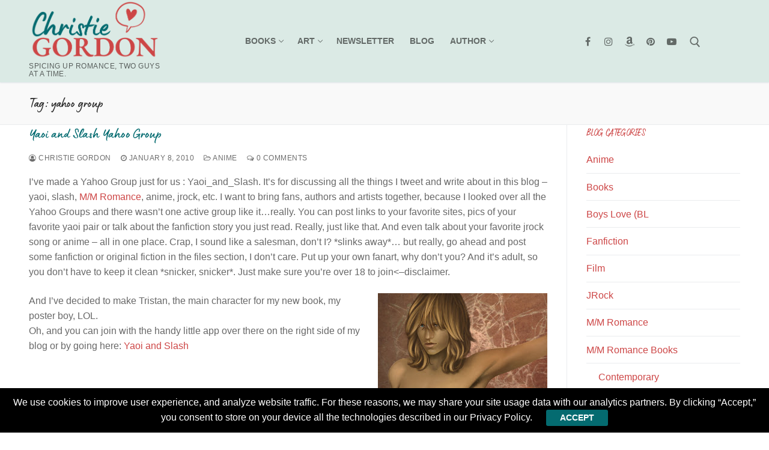

--- FILE ---
content_type: text/html; charset=UTF-8
request_url: https://christiegordon.com/yahoo-group/
body_size: 13737
content:
<!doctype html>
<html lang="en" prefix="og: http://ogp.me/ns# fb: http://ogp.me/ns/fb# article: http://ogp.me/ns/article#">
<head>
	<meta charset="UTF-8">
	<meta name="viewport" content="width=device-width, initial-scale=1, maximum-scale=10.0, user-scalable=yes">
	<link rel="profile" href="https://gmpg.org/xfn/11">
	<title>Yahoo Group | MM and Gay Romantic Fiction | Christie Gordon</title>
<meta name='robots' content='max-image-preview:large' />

<!-- SEO Ultimate (http://www.seodesignsolutions.com/wordpress-seo/) -->
	<link rel="canonical" href="https://christiegordon.com/yahoo-group/" />
	<meta name="keywords" content="slash fiction,fiction slash,gay art,gay artwork,gay romance books,gay romance novels,gay male art,gay art work,original slash fiction,gay slash fiction,vampire slash fiction,gay romance novels online,gay art prints,slash fiction stories,gay fine art,online gay romance novels,adult slash fiction,best slash fiction,werewolf slash fiction,gay graphic art,m m artwork,m m romance novels,yaoi books,yaoi ebooks,yaoi novels,m m authors,yaoi authors,m m artists,yaoi artists" />
	<meta name="robots" content="noindex,nofollow,noodp,noydir,noarchive" />
<!-- /SEO Ultimate -->

<link rel='dns-prefetch' href='//fonts.googleapis.com' />
<link rel="alternate" type="application/rss+xml" title="MM and Gay Romantic Fiction | Christie Gordon &raquo; Feed" href="https://christiegordon.com/feed/" />
<link rel="alternate" type="application/rss+xml" title="MM and Gay Romantic Fiction | Christie Gordon &raquo; Comments Feed" href="https://christiegordon.com/comments/feed/" />
<link rel="alternate" type="application/rss+xml" title="MM and Gay Romantic Fiction | Christie Gordon &raquo; yahoo group Tag Feed" href="https://christiegordon.com/yahoo-group/feed/" />
<script type="text/javascript">
window._wpemojiSettings = {"baseUrl":"https:\/\/s.w.org\/images\/core\/emoji\/14.0.0\/72x72\/","ext":".png","svgUrl":"https:\/\/s.w.org\/images\/core\/emoji\/14.0.0\/svg\/","svgExt":".svg","source":{"concatemoji":"https:\/\/christiegordon.com\/wp-includes\/js\/wp-emoji-release.min.js?ver=6.1.9"}};
/*! This file is auto-generated */
!function(e,a,t){var n,r,o,i=a.createElement("canvas"),p=i.getContext&&i.getContext("2d");function s(e,t){var a=String.fromCharCode,e=(p.clearRect(0,0,i.width,i.height),p.fillText(a.apply(this,e),0,0),i.toDataURL());return p.clearRect(0,0,i.width,i.height),p.fillText(a.apply(this,t),0,0),e===i.toDataURL()}function c(e){var t=a.createElement("script");t.src=e,t.defer=t.type="text/javascript",a.getElementsByTagName("head")[0].appendChild(t)}for(o=Array("flag","emoji"),t.supports={everything:!0,everythingExceptFlag:!0},r=0;r<o.length;r++)t.supports[o[r]]=function(e){if(p&&p.fillText)switch(p.textBaseline="top",p.font="600 32px Arial",e){case"flag":return s([127987,65039,8205,9895,65039],[127987,65039,8203,9895,65039])?!1:!s([55356,56826,55356,56819],[55356,56826,8203,55356,56819])&&!s([55356,57332,56128,56423,56128,56418,56128,56421,56128,56430,56128,56423,56128,56447],[55356,57332,8203,56128,56423,8203,56128,56418,8203,56128,56421,8203,56128,56430,8203,56128,56423,8203,56128,56447]);case"emoji":return!s([129777,127995,8205,129778,127999],[129777,127995,8203,129778,127999])}return!1}(o[r]),t.supports.everything=t.supports.everything&&t.supports[o[r]],"flag"!==o[r]&&(t.supports.everythingExceptFlag=t.supports.everythingExceptFlag&&t.supports[o[r]]);t.supports.everythingExceptFlag=t.supports.everythingExceptFlag&&!t.supports.flag,t.DOMReady=!1,t.readyCallback=function(){t.DOMReady=!0},t.supports.everything||(n=function(){t.readyCallback()},a.addEventListener?(a.addEventListener("DOMContentLoaded",n,!1),e.addEventListener("load",n,!1)):(e.attachEvent("onload",n),a.attachEvent("onreadystatechange",function(){"complete"===a.readyState&&t.readyCallback()})),(e=t.source||{}).concatemoji?c(e.concatemoji):e.wpemoji&&e.twemoji&&(c(e.twemoji),c(e.wpemoji)))}(window,document,window._wpemojiSettings);
</script>
<style type="text/css">
img.wp-smiley,
img.emoji {
	display: inline !important;
	border: none !important;
	box-shadow: none !important;
	height: 1em !important;
	width: 1em !important;
	margin: 0 0.07em !important;
	vertical-align: -0.1em !important;
	background: none !important;
	padding: 0 !important;
}
</style>
	<link rel='stylesheet' id='wp-block-library-css' href='https://christiegordon.com/wp-includes/css/dist/block-library/style.min.css?ver=6.1.9' type='text/css' media='all' />
<link rel='stylesheet' id='classic-theme-styles-css' href='https://christiegordon.com/wp-includes/css/classic-themes.min.css?ver=1' type='text/css' media='all' />
<style id='global-styles-inline-css' type='text/css'>
body{--wp--preset--color--black: #000000;--wp--preset--color--cyan-bluish-gray: #abb8c3;--wp--preset--color--white: #ffffff;--wp--preset--color--pale-pink: #f78da7;--wp--preset--color--vivid-red: #cf2e2e;--wp--preset--color--luminous-vivid-orange: #ff6900;--wp--preset--color--luminous-vivid-amber: #fcb900;--wp--preset--color--light-green-cyan: #7bdcb5;--wp--preset--color--vivid-green-cyan: #00d084;--wp--preset--color--pale-cyan-blue: #8ed1fc;--wp--preset--color--vivid-cyan-blue: #0693e3;--wp--preset--color--vivid-purple: #9b51e0;--wp--preset--gradient--vivid-cyan-blue-to-vivid-purple: linear-gradient(135deg,rgba(6,147,227,1) 0%,rgb(155,81,224) 100%);--wp--preset--gradient--light-green-cyan-to-vivid-green-cyan: linear-gradient(135deg,rgb(122,220,180) 0%,rgb(0,208,130) 100%);--wp--preset--gradient--luminous-vivid-amber-to-luminous-vivid-orange: linear-gradient(135deg,rgba(252,185,0,1) 0%,rgba(255,105,0,1) 100%);--wp--preset--gradient--luminous-vivid-orange-to-vivid-red: linear-gradient(135deg,rgba(255,105,0,1) 0%,rgb(207,46,46) 100%);--wp--preset--gradient--very-light-gray-to-cyan-bluish-gray: linear-gradient(135deg,rgb(238,238,238) 0%,rgb(169,184,195) 100%);--wp--preset--gradient--cool-to-warm-spectrum: linear-gradient(135deg,rgb(74,234,220) 0%,rgb(151,120,209) 20%,rgb(207,42,186) 40%,rgb(238,44,130) 60%,rgb(251,105,98) 80%,rgb(254,248,76) 100%);--wp--preset--gradient--blush-light-purple: linear-gradient(135deg,rgb(255,206,236) 0%,rgb(152,150,240) 100%);--wp--preset--gradient--blush-bordeaux: linear-gradient(135deg,rgb(254,205,165) 0%,rgb(254,45,45) 50%,rgb(107,0,62) 100%);--wp--preset--gradient--luminous-dusk: linear-gradient(135deg,rgb(255,203,112) 0%,rgb(199,81,192) 50%,rgb(65,88,208) 100%);--wp--preset--gradient--pale-ocean: linear-gradient(135deg,rgb(255,245,203) 0%,rgb(182,227,212) 50%,rgb(51,167,181) 100%);--wp--preset--gradient--electric-grass: linear-gradient(135deg,rgb(202,248,128) 0%,rgb(113,206,126) 100%);--wp--preset--gradient--midnight: linear-gradient(135deg,rgb(2,3,129) 0%,rgb(40,116,252) 100%);--wp--preset--duotone--dark-grayscale: url('#wp-duotone-dark-grayscale');--wp--preset--duotone--grayscale: url('#wp-duotone-grayscale');--wp--preset--duotone--purple-yellow: url('#wp-duotone-purple-yellow');--wp--preset--duotone--blue-red: url('#wp-duotone-blue-red');--wp--preset--duotone--midnight: url('#wp-duotone-midnight');--wp--preset--duotone--magenta-yellow: url('#wp-duotone-magenta-yellow');--wp--preset--duotone--purple-green: url('#wp-duotone-purple-green');--wp--preset--duotone--blue-orange: url('#wp-duotone-blue-orange');--wp--preset--font-size--small: 13px;--wp--preset--font-size--medium: 20px;--wp--preset--font-size--large: 36px;--wp--preset--font-size--x-large: 42px;--wp--preset--spacing--20: 0.44rem;--wp--preset--spacing--30: 0.67rem;--wp--preset--spacing--40: 1rem;--wp--preset--spacing--50: 1.5rem;--wp--preset--spacing--60: 2.25rem;--wp--preset--spacing--70: 3.38rem;--wp--preset--spacing--80: 5.06rem;}:where(.is-layout-flex){gap: 0.5em;}body .is-layout-flow > .alignleft{float: left;margin-inline-start: 0;margin-inline-end: 2em;}body .is-layout-flow > .alignright{float: right;margin-inline-start: 2em;margin-inline-end: 0;}body .is-layout-flow > .aligncenter{margin-left: auto !important;margin-right: auto !important;}body .is-layout-constrained > .alignleft{float: left;margin-inline-start: 0;margin-inline-end: 2em;}body .is-layout-constrained > .alignright{float: right;margin-inline-start: 2em;margin-inline-end: 0;}body .is-layout-constrained > .aligncenter{margin-left: auto !important;margin-right: auto !important;}body .is-layout-constrained > :where(:not(.alignleft):not(.alignright):not(.alignfull)){max-width: var(--wp--style--global--content-size);margin-left: auto !important;margin-right: auto !important;}body .is-layout-constrained > .alignwide{max-width: var(--wp--style--global--wide-size);}body .is-layout-flex{display: flex;}body .is-layout-flex{flex-wrap: wrap;align-items: center;}body .is-layout-flex > *{margin: 0;}:where(.wp-block-columns.is-layout-flex){gap: 2em;}.has-black-color{color: var(--wp--preset--color--black) !important;}.has-cyan-bluish-gray-color{color: var(--wp--preset--color--cyan-bluish-gray) !important;}.has-white-color{color: var(--wp--preset--color--white) !important;}.has-pale-pink-color{color: var(--wp--preset--color--pale-pink) !important;}.has-vivid-red-color{color: var(--wp--preset--color--vivid-red) !important;}.has-luminous-vivid-orange-color{color: var(--wp--preset--color--luminous-vivid-orange) !important;}.has-luminous-vivid-amber-color{color: var(--wp--preset--color--luminous-vivid-amber) !important;}.has-light-green-cyan-color{color: var(--wp--preset--color--light-green-cyan) !important;}.has-vivid-green-cyan-color{color: var(--wp--preset--color--vivid-green-cyan) !important;}.has-pale-cyan-blue-color{color: var(--wp--preset--color--pale-cyan-blue) !important;}.has-vivid-cyan-blue-color{color: var(--wp--preset--color--vivid-cyan-blue) !important;}.has-vivid-purple-color{color: var(--wp--preset--color--vivid-purple) !important;}.has-black-background-color{background-color: var(--wp--preset--color--black) !important;}.has-cyan-bluish-gray-background-color{background-color: var(--wp--preset--color--cyan-bluish-gray) !important;}.has-white-background-color{background-color: var(--wp--preset--color--white) !important;}.has-pale-pink-background-color{background-color: var(--wp--preset--color--pale-pink) !important;}.has-vivid-red-background-color{background-color: var(--wp--preset--color--vivid-red) !important;}.has-luminous-vivid-orange-background-color{background-color: var(--wp--preset--color--luminous-vivid-orange) !important;}.has-luminous-vivid-amber-background-color{background-color: var(--wp--preset--color--luminous-vivid-amber) !important;}.has-light-green-cyan-background-color{background-color: var(--wp--preset--color--light-green-cyan) !important;}.has-vivid-green-cyan-background-color{background-color: var(--wp--preset--color--vivid-green-cyan) !important;}.has-pale-cyan-blue-background-color{background-color: var(--wp--preset--color--pale-cyan-blue) !important;}.has-vivid-cyan-blue-background-color{background-color: var(--wp--preset--color--vivid-cyan-blue) !important;}.has-vivid-purple-background-color{background-color: var(--wp--preset--color--vivid-purple) !important;}.has-black-border-color{border-color: var(--wp--preset--color--black) !important;}.has-cyan-bluish-gray-border-color{border-color: var(--wp--preset--color--cyan-bluish-gray) !important;}.has-white-border-color{border-color: var(--wp--preset--color--white) !important;}.has-pale-pink-border-color{border-color: var(--wp--preset--color--pale-pink) !important;}.has-vivid-red-border-color{border-color: var(--wp--preset--color--vivid-red) !important;}.has-luminous-vivid-orange-border-color{border-color: var(--wp--preset--color--luminous-vivid-orange) !important;}.has-luminous-vivid-amber-border-color{border-color: var(--wp--preset--color--luminous-vivid-amber) !important;}.has-light-green-cyan-border-color{border-color: var(--wp--preset--color--light-green-cyan) !important;}.has-vivid-green-cyan-border-color{border-color: var(--wp--preset--color--vivid-green-cyan) !important;}.has-pale-cyan-blue-border-color{border-color: var(--wp--preset--color--pale-cyan-blue) !important;}.has-vivid-cyan-blue-border-color{border-color: var(--wp--preset--color--vivid-cyan-blue) !important;}.has-vivid-purple-border-color{border-color: var(--wp--preset--color--vivid-purple) !important;}.has-vivid-cyan-blue-to-vivid-purple-gradient-background{background: var(--wp--preset--gradient--vivid-cyan-blue-to-vivid-purple) !important;}.has-light-green-cyan-to-vivid-green-cyan-gradient-background{background: var(--wp--preset--gradient--light-green-cyan-to-vivid-green-cyan) !important;}.has-luminous-vivid-amber-to-luminous-vivid-orange-gradient-background{background: var(--wp--preset--gradient--luminous-vivid-amber-to-luminous-vivid-orange) !important;}.has-luminous-vivid-orange-to-vivid-red-gradient-background{background: var(--wp--preset--gradient--luminous-vivid-orange-to-vivid-red) !important;}.has-very-light-gray-to-cyan-bluish-gray-gradient-background{background: var(--wp--preset--gradient--very-light-gray-to-cyan-bluish-gray) !important;}.has-cool-to-warm-spectrum-gradient-background{background: var(--wp--preset--gradient--cool-to-warm-spectrum) !important;}.has-blush-light-purple-gradient-background{background: var(--wp--preset--gradient--blush-light-purple) !important;}.has-blush-bordeaux-gradient-background{background: var(--wp--preset--gradient--blush-bordeaux) !important;}.has-luminous-dusk-gradient-background{background: var(--wp--preset--gradient--luminous-dusk) !important;}.has-pale-ocean-gradient-background{background: var(--wp--preset--gradient--pale-ocean) !important;}.has-electric-grass-gradient-background{background: var(--wp--preset--gradient--electric-grass) !important;}.has-midnight-gradient-background{background: var(--wp--preset--gradient--midnight) !important;}.has-small-font-size{font-size: var(--wp--preset--font-size--small) !important;}.has-medium-font-size{font-size: var(--wp--preset--font-size--medium) !important;}.has-large-font-size{font-size: var(--wp--preset--font-size--large) !important;}.has-x-large-font-size{font-size: var(--wp--preset--font-size--x-large) !important;}
.wp-block-navigation a:where(:not(.wp-element-button)){color: inherit;}
:where(.wp-block-columns.is-layout-flex){gap: 2em;}
.wp-block-pullquote{font-size: 1.5em;line-height: 1.6;}
</style>
<link rel='stylesheet' id='mailerlite_forms.css-css' href='https://christiegordon.com/wp-content/plugins/official-mailerlite-sign-up-forms/assets/css/mailerlite_forms.css?ver=1.7.10' type='text/css' media='all' />
<link rel='stylesheet' id='uaf_client_css-css' href='https://christiegordon.com/wp-content/uploads/useanyfont/uaf.css?ver=1717871704' type='text/css' media='all' />
<link rel='stylesheet' id='font-awesome-css' href='https://christiegordon.com/wp-content/plugins/elementor/assets/lib/font-awesome/css/font-awesome.min.css?ver=4.7.0' type='text/css' media='all' />
<link rel='stylesheet' id='customify-google-font-css' href='//fonts.googleapis.com/css?family=EB+Garamond%3A400%2C400i%2C500%2C500i%2C600%2C600i%2C700%2C700i%2C800%2C800i%7CHandlee%3A400&#038;display=swap&#038;ver=0.3.9' type='text/css' media='all' />
<link rel='stylesheet' id='customify-style-css' href='https://christiegordon.com/wp-content/themes/customify/style.min.css?ver=0.3.9' type='text/css' media='all' />
<style id='customify-style-inline-css' type='text/css'>
#masthead.sticky-active .site-header-inner {box-shadow: 0px 5px 10px 0px rgba(50,50,50,0.06) ;;}.customify_cookie_notice .customify-set-cookie.button, .customify_cookie_notice.customify-cn-box .customify-set-cookie.button  {background-color: #cd4646;} .customify_cookie_notice .customify-set-cookie.button:hover, .customify_cookie_notice.customify-cn-box .customify-set-cookie.button:hover  {background-color: #046b70;} .header--row.header-top.header--transparent .customify-container, .header--row.header-top.header--transparent.layout-full-contained, .header--row.header-top.header--transparent.layout-fullwidth  {background-color: rgba(215,232,227,0.65);} .header--row.header-main.header--transparent .customify-container, .header--row.header-main.header--transparent.layout-full-contained, .header--row.header-main.header--transparent.layout-fullwidth  {background-color: #d7e8e3;border-style: none;} #blog-posts .entry-readmore a {font-family: "EB Garamond";font-weight: 700;}#blog-posts .entry-readmore a  {color: #ffffff; text-decoration-color: #ffffff;background-color: #cd4646;border-style: none;} .header-top .header--row-inner,.button,button,button.button,input[type="button"],input[type="reset"],input[type="submit"],.button:not(.components-button):not(.customize-partial-edit-shortcut-button), input[type="button"]:not(.components-button):not(.customize-partial-edit-shortcut-button),input[type="reset"]:not(.components-button):not(.customize-partial-edit-shortcut-button), input[type="submit"]:not(.components-button):not(.customize-partial-edit-shortcut-button),.pagination .nav-links > *:hover,.pagination .nav-links span,.nav-menu-desktop.style-full-height .primary-menu-ul > li.current-menu-item > a, .nav-menu-desktop.style-full-height .primary-menu-ul > li.current-menu-ancestor > a,.nav-menu-desktop.style-full-height .primary-menu-ul > li > a:hover,.posts-layout .readmore-button:hover{    background-color: #046b70;}.posts-layout .readmore-button {color: #046b70;}.pagination .nav-links > *:hover,.pagination .nav-links span,.entry-single .tags-links a:hover, .entry-single .cat-links a:hover,.posts-layout .readmore-button,.posts-layout .readmore-button:hover{    border-color: #046b70;}.customify-builder-btn{    background-color: #cd4646;}body{    color: #686868;}abbr, acronym {    border-bottom-color: #686868;}a                   {                    color: #cd4646;}a:hover, a:focus,.link-meta:hover, .link-meta a:hover{    color: #046b70;}h2 + h3, .comments-area h2 + .comments-title, .h2 + h3, .comments-area .h2 + .comments-title, .page-breadcrumb {    border-top-color: #eaecee;}blockquote,.site-content .widget-area .menu li.current-menu-item > a:before{    border-left-color: #eaecee;}@media screen and (min-width: 64em) {    .comment-list .children li.comment {        border-left-color: #eaecee;    }    .comment-list .children li.comment:after {        background-color: #eaecee;    }}.page-titlebar, .page-breadcrumb,.posts-layout .entry-inner {    border-bottom-color: #eaecee;}.header-search-form .search-field,.entry-content .page-links a,.header-search-modal,.pagination .nav-links > *,.entry-footer .tags-links a, .entry-footer .cat-links a,.search .content-area article,.site-content .widget-area .menu li.current-menu-item > a,.posts-layout .entry-inner,.post-navigation .nav-links,article.comment .comment-meta,.widget-area .widget_pages li a, .widget-area .widget_categories li a, .widget-area .widget_archive li a, .widget-area .widget_meta li a, .widget-area .widget_nav_menu li a, .widget-area .widget_product_categories li a, .widget-area .widget_recent_entries li a, .widget-area .widget_rss li a,.widget-area .widget_recent_comments li{    border-color: #eaecee;}.header-search-modal::before {    border-top-color: #eaecee;    border-left-color: #eaecee;}@media screen and (min-width: 48em) {    .content-sidebar.sidebar_vertical_border .content-area {        border-right-color: #eaecee;    }    .sidebar-content.sidebar_vertical_border .content-area {        border-left-color: #eaecee;    }    .sidebar-sidebar-content.sidebar_vertical_border .sidebar-primary {        border-right-color: #eaecee;    }    .sidebar-sidebar-content.sidebar_vertical_border .sidebar-secondary {        border-right-color: #eaecee;    }    .content-sidebar-sidebar.sidebar_vertical_border .sidebar-primary {        border-left-color: #eaecee;    }    .content-sidebar-sidebar.sidebar_vertical_border .sidebar-secondary {        border-left-color: #eaecee;    }    .sidebar-content-sidebar.sidebar_vertical_border .content-area {        border-left-color: #eaecee;        border-right-color: #eaecee;    }    .sidebar-content-sidebar.sidebar_vertical_border .content-area {        border-left-color: #eaecee;        border-right-color: #eaecee;    }}article.comment .comment-post-author {background: #6d6d6d;}.pagination .nav-links > *,.link-meta, .link-meta a,.color-meta,.entry-single .tags-links:before, .entry-single .cats-links:before{    color: #6d6d6d;}h1, h2, h3, h4, h5, h6 { color: #046b70;}.site-content .widget-title { color: #cd4646;}h1, h2, h3, h4, h5, h6, .h1, .h2, .h3, .h4, .h5, .h6 {font-family: "EB Garamond";font-weight: normal;}.site-content .widget-title {font-family: "Handlee";font-weight: normal;}.entry-content h1, .wp-block h1, .entry-single .entry-title {font-family: "Handlee";font-weight: normal;}.entry-content h2, .wp-block h2 {font-family: "EB Garamond";font-weight: normal;}#page-cover {background-image: url("https://christiegordon.com/wp-content/themes/customify/assets/images/default-cover.jpg");}.header--row:not(.header--transparent).header-main .header--row-inner  {background-color: rgba(215,232,227,0.9);} .header--row:not(.header--transparent).header-bottom .header--row-inner  {background-color: #f9cfc5;} #header-menu-sidebar-bg:before  {background-color: #ffffff;} #header-menu-sidebar-bg .menu li a:hover, #header-menu-sidebar-bg .item--html a:hover, #header-menu-sidebar-bg .cart-item-link:hover, #header-menu-sidebar-bg li.open-sub .nav-toggle-icon  {color: #cd4646; text-decoration-color: #cd4646;} .sub-menu .li-duplicator {display:none !important;}.header--row:not(.header--transparent) .menu-mobile-toggle:hover {color: #cd4646;}.header-search_icon-item .search-icon:hover  {color: #cd4646; text-decoration-color: #cd4646;} .header-search_icon-item .header-search-modal  {border-style: solid;} .header-search_icon-item .search-field  {border-style: solid;} .dark-mode .header-search_box-item .search-form-fields, .header-search_box-item .search-form-fields  {border-style: solid;} .header--row:not(.header--transparent) .builder-item--primary-menu .nav-menu-desktop .primary-menu-ul > li > a:hover, .header--row:not(.header--transparent) .builder-item--primary-menu .nav-menu-desktop .primary-menu-ul > li.current-menu-item > a, .header--row:not(.header--transparent) .builder-item--primary-menu .nav-menu-desktop .primary-menu-ul > li.current-menu-ancestor > a, .header--row:not(.header--transparent) .builder-item--primary-menu .nav-menu-desktop .primary-menu-ul > li.current-menu-parent > a  {color: #cd4646; text-decoration-color: #cd4646;} a.item--button {font-style: normal;font-weight: bold;}a.item--button  {color: #cd4646; text-decoration-color: #cd4646;} a.item--button:hover  {color: #046b70; text-decoration-color: #046b70;} .header-social-icons.customify-builder-social-icons.color-custom li a:hover {color: #cd4646;}#cb-row--footer-main .footer--row-inner {background-color: #cd4646}#cb-row--footer-bottom .footer--row-inner {background-color: #046b70}#cb-row--footer-top .footer--row-inner {background-color: #d7e8e3}.footer-social-icons.customify-builder-social-icons.color-custom li a {color: #ffffff;}.footer-social-icons.customify-builder-social-icons.color-custom li a:hover {color: #cd4646;}.site-content .content-area  {background-color: #FFFFFF;} /* CSS for desktop */.site-header .site-branding img.site-img-logo-tran {max-width: 0px;}#sidebar-secondary, #sidebar-primary, #main {padding-top: 0px;padding-bottom: 0px;}#page-cover .page-cover-inner {min-height: 0px;}.header--row.header-top .customify-grid, .header--row.header-top .style-full-height .primary-menu-ul > li > a {min-height: 33px;}.header--row.header-main .customify-grid, .header--row.header-main .style-full-height .primary-menu-ul > li > a {min-height: 90px;}.header--row.header-bottom .customify-grid, .header--row.header-bottom .style-full-height .primary-menu-ul > li > a {min-height: 44px;}.site-header .site-branding img { max-width: 220px; } .site-header .cb-row--mobile .site-branding img { width: 220px; }.header--row .builder-first--nav-icon {text-align: right;}.header-search_icon-item .search-submit {margin-left: -40px;}.header-search_box-item .search-form-fields {width: 0px;}.header-search_box-item .search-form-fields, .header-search_box-item .search-form-fields .search-field {height: 25px;}.header-search_box-item .search-submit svg,.header-search_box-item .header-search-form button.search-submit svg {height: 5px; width: 5px;}.header-search_box-item .search-submit{margin-left: -22px;} .header-search_box-item .woo_bootster_search .search-submit{margin-left: -22px;} .header-search_box-item .header-search-form button.search-submit{margin-left:-22px;}.header--row .builder-first--primary-menu {text-align: right;}.header--row .builder-first--button {text-align: left;}.header-social-icons.customify-builder-social-icons li a { font-size: 16px; }.header--row .builder-first--social-icons {text-align: right;}.footer--row .builder-first--footer-1 {text-align: left;}.footer--row .builder-first--footer-2 {text-align: left;}.footer--row .builder-first--footer-3 {text-align: right;}.footer--row .builder-first--footer_copyright {text-align: left;}.footer-social-icons.customify-builder-social-icons li a { font-size: 20px; }.footer--row .builder-first--footer-social-icons {text-align: center;}.site-footer .builder-first--html {text-align: center;}/* CSS for tablet */@media screen and (max-width: 1024px) { #page-cover .page-cover-inner {min-height: 250px;}.header--row .builder-first--nav-icon {text-align: right;}.header-search_icon-item .search-submit {margin-left: -40px;}.header-search_box-item .search-submit{margin-left: -40px;} .header-search_box-item .woo_bootster_search .search-submit{margin-left: -40px;} .header-search_box-item .header-search-form button.search-submit{margin-left:-40px;} }/* CSS for mobile */@media screen and (max-width: 568px) { #page-cover .page-cover-inner {min-height: 200px;}.header--row.header-top .customify-grid, .header--row.header-top .style-full-height .primary-menu-ul > li > a {min-height: 33px;}.header--row .builder-first--nav-icon {text-align: right;}.header-search_icon-item .search-submit {margin-left: -40px;}.header-search_box-item .search-submit{margin-left: -40px;} .header-search_box-item .woo_bootster_search .search-submit{margin-left: -40px;} .header-search_box-item .header-search-form button.search-submit{margin-left:-40px;} }
</style>
<link rel='stylesheet' id='customify-customify-pro-2826c463188b6bbc346c61b3cc6603b3-css' href='https://christiegordon.com/wp-content/uploads/customify-pro/customify-pro-2826c463188b6bbc346c61b3cc6603b3.css?ver=20260119040445' type='text/css' media='all' />
<script type='text/javascript' src='https://christiegordon.com/wp-includes/js/jquery/jquery.min.js?ver=3.6.1' id='jquery-core-js'></script>
<script type='text/javascript' src='https://christiegordon.com/wp-includes/js/jquery/jquery-migrate.min.js?ver=3.3.2' id='jquery-migrate-js'></script>
<link rel="https://api.w.org/" href="https://christiegordon.com/wp-json/" /><link rel="alternate" type="application/json" href="https://christiegordon.com/wp-json/wp/v2/tags/83" /><link rel="EditURI" type="application/rsd+xml" title="RSD" href="https://christiegordon.com/xmlrpc.php?rsd" />
<link rel="wlwmanifest" type="application/wlwmanifest+xml" href="https://christiegordon.com/wp-includes/wlwmanifest.xml" />
<meta name="generator" content="WordPress 6.1.9" />
<!-- HFCM by 99 Robots - Snippet # 1: Facebook Pixel -->
<!-- Facebook Pixel Code -->
<script>
!function(f,b,e,v,n,t,s)
{if(f.fbq)return;n=f.fbq=function(){n.callMethod?
n.callMethod.apply(n,arguments):n.queue.push(arguments)};
if(!f._fbq)f._fbq=n;n.push=n;n.loaded=!0;n.version='2.0';
n.queue=[];t=b.createElement(e);t.async=!0;
t.src=v;s=b.getElementsByTagName(e)[0];
s.parentNode.insertBefore(t,s)}(window, document,'script',
'https://connect.facebook.net/en_US/fbevents.js');
fbq('init', '510743507005987');
fbq('track', 'PageView');
</script>
<noscript><img height="1" width="1" style="display:none"
src="https://www.facebook.com/tr?id=510743507005987&ev=PageView&noscript=1"
/></noscript>
<!-- End Facebook Pixel Code -->
<!-- /end HFCM by 99 Robots -->
<!-- HFCM by 99 Robots - Snippet # 3: Mailchimp Pop Up -->
<script id="mcjs">!function(c,h,i,m,p){m=c.createElement(h),p=c.getElementsByTagName(h)[0],m.async=1,m.src=i,p.parentNode.insertBefore(m,p)}(document,"script","https://chimpstatic.com/mcjs-connected/js/users/56943a6a20fb9aa13fde77228/f2adf7cdd4b6858a410d4c93e.js");</script>
<!-- /end HFCM by 99 Robots -->
        <!-- MailerLite Universal -->
        <script>
            (function(w,d,e,u,f,l,n){w[f]=w[f]||function(){(w[f].q=w[f].q||[])
                .push(arguments);},l=d.createElement(e),l.async=1,l.src=u,
                n=d.getElementsByTagName(e)[0],n.parentNode.insertBefore(l,n);})
            (window,document,'script','https://assets.mailerlite.com/js/universal.js','ml');
            ml('account', '392678');
            ml('enablePopups', true);
        </script>
        <!-- End MailerLite Universal -->
        		<script>
			( function() {
				window.onpageshow = function( event ) {
					// Defined window.wpforms means that a form exists on a page.
					// If so and back/forward button has been clicked,
					// force reload a page to prevent the submit button state stuck.
					if ( typeof window.wpforms !== 'undefined' && event.persisted ) {
						window.location.reload();
					}
				};
			}() );
		</script>
		

<!-- CJT Global Block (4) - Twitter Tracking - START -->
<meta property="twitter:account_id" content="25708176" />
<!-- CJT Global Block (4) - Twitter Tracking - END -->

<link rel="icon" href="https://christiegordon.com/wp-content/uploads/2021/07/Logo-Init-150x150.png" sizes="32x32" />
<link rel="icon" href="https://christiegordon.com/wp-content/uploads/2021/07/Logo-Init-300x300.png" sizes="192x192" />
<link rel="apple-touch-icon" href="https://christiegordon.com/wp-content/uploads/2021/07/Logo-Init-300x300.png" />
<meta name="msapplication-TileImage" content="https://christiegordon.com/wp-content/uploads/2021/07/Logo-Init-300x300.png" />

  <script src="//geniuslinkcdn.com/snippet.min.js" defer></script>
  <script type="text/javascript">
    jQuery(document).ready(function( $ ) {
	  var ale_on_click_checkbox_is_checked="1";
	  if(typeof Georiot !== "undefined")
	  {
		if(ale_on_click_checkbox_is_checked) {
			Georiot.amazon.addOnClickRedirect(370468, true);
		}
		else {
			Georiot.amazon.convertToGeoRiotLinks(370468, true);
		};
	  };
    });
  </script>

<!-- Global site tag (gtag.js) - Google Analytics -->
<script async src="https://www.googletagmanager.com/gtag/js?id=UA-12198452-3"></script>
<script>
  window.dataLayer = window.dataLayer || [];
  function gtag(){dataLayer.push(arguments);}
  gtag('js', new Date());
ga(‘require','display features'); 
  gtag('config', 'UA-12198452-3');
</script>
<!-- Google Tag Manager -->
<script>(function(w,d,s,l,i){w[l]=w[l]||[];w[l].push({'gtm.start':
new Date().getTime(),event:'gtm.js'});var f=d.getElementsByTagName(s)[0],
j=d.createElement(s),dl=l!='dataLayer'?'&l='+l:'';j.async=true;j.src=
'https://www.googletagmanager.com/gtm.js?id='+i+dl;f.parentNode.insertBefore(j,f);
})(window,document,'script','dataLayer','GTM-TZM65FL');</script>
<!-- End Google Tag Manager -->
<meta name="p:domain_verify" content="5b8672d8d70702d489b0ad4f0d4728ac"/>
</head>

<body data-rsssl=1 class="archive tag tag-yahoo-group tag-83 wp-custom-logo hfeed content-sidebar main-layout-content-sidebar sidebar_vertical_border site-full-width menu_sidebar_slide_left no-cookie-bar elementor-default elementor-kit-3306"><!-- Google Tag Manager (noscript) -->
<noscript><iframe src="https://www.googletagmanager.com/ns.html?id=GTM-TZM65FL"
height="0" width="0" style="display:none;visibility:hidden"></iframe></noscript>
<!-- End Google Tag Manager (noscript) -->
<svg xmlns="http://www.w3.org/2000/svg" viewBox="0 0 0 0" width="0" height="0" focusable="false" role="none" style="visibility: hidden; position: absolute; left: -9999px; overflow: hidden;" ><defs><filter id="wp-duotone-dark-grayscale"><feColorMatrix color-interpolation-filters="sRGB" type="matrix" values=" .299 .587 .114 0 0 .299 .587 .114 0 0 .299 .587 .114 0 0 .299 .587 .114 0 0 " /><feComponentTransfer color-interpolation-filters="sRGB" ><feFuncR type="table" tableValues="0 0.49803921568627" /><feFuncG type="table" tableValues="0 0.49803921568627" /><feFuncB type="table" tableValues="0 0.49803921568627" /><feFuncA type="table" tableValues="1 1" /></feComponentTransfer><feComposite in2="SourceGraphic" operator="in" /></filter></defs></svg><svg xmlns="http://www.w3.org/2000/svg" viewBox="0 0 0 0" width="0" height="0" focusable="false" role="none" style="visibility: hidden; position: absolute; left: -9999px; overflow: hidden;" ><defs><filter id="wp-duotone-grayscale"><feColorMatrix color-interpolation-filters="sRGB" type="matrix" values=" .299 .587 .114 0 0 .299 .587 .114 0 0 .299 .587 .114 0 0 .299 .587 .114 0 0 " /><feComponentTransfer color-interpolation-filters="sRGB" ><feFuncR type="table" tableValues="0 1" /><feFuncG type="table" tableValues="0 1" /><feFuncB type="table" tableValues="0 1" /><feFuncA type="table" tableValues="1 1" /></feComponentTransfer><feComposite in2="SourceGraphic" operator="in" /></filter></defs></svg><svg xmlns="http://www.w3.org/2000/svg" viewBox="0 0 0 0" width="0" height="0" focusable="false" role="none" style="visibility: hidden; position: absolute; left: -9999px; overflow: hidden;" ><defs><filter id="wp-duotone-purple-yellow"><feColorMatrix color-interpolation-filters="sRGB" type="matrix" values=" .299 .587 .114 0 0 .299 .587 .114 0 0 .299 .587 .114 0 0 .299 .587 .114 0 0 " /><feComponentTransfer color-interpolation-filters="sRGB" ><feFuncR type="table" tableValues="0.54901960784314 0.98823529411765" /><feFuncG type="table" tableValues="0 1" /><feFuncB type="table" tableValues="0.71764705882353 0.25490196078431" /><feFuncA type="table" tableValues="1 1" /></feComponentTransfer><feComposite in2="SourceGraphic" operator="in" /></filter></defs></svg><svg xmlns="http://www.w3.org/2000/svg" viewBox="0 0 0 0" width="0" height="0" focusable="false" role="none" style="visibility: hidden; position: absolute; left: -9999px; overflow: hidden;" ><defs><filter id="wp-duotone-blue-red"><feColorMatrix color-interpolation-filters="sRGB" type="matrix" values=" .299 .587 .114 0 0 .299 .587 .114 0 0 .299 .587 .114 0 0 .299 .587 .114 0 0 " /><feComponentTransfer color-interpolation-filters="sRGB" ><feFuncR type="table" tableValues="0 1" /><feFuncG type="table" tableValues="0 0.27843137254902" /><feFuncB type="table" tableValues="0.5921568627451 0.27843137254902" /><feFuncA type="table" tableValues="1 1" /></feComponentTransfer><feComposite in2="SourceGraphic" operator="in" /></filter></defs></svg><svg xmlns="http://www.w3.org/2000/svg" viewBox="0 0 0 0" width="0" height="0" focusable="false" role="none" style="visibility: hidden; position: absolute; left: -9999px; overflow: hidden;" ><defs><filter id="wp-duotone-midnight"><feColorMatrix color-interpolation-filters="sRGB" type="matrix" values=" .299 .587 .114 0 0 .299 .587 .114 0 0 .299 .587 .114 0 0 .299 .587 .114 0 0 " /><feComponentTransfer color-interpolation-filters="sRGB" ><feFuncR type="table" tableValues="0 0" /><feFuncG type="table" tableValues="0 0.64705882352941" /><feFuncB type="table" tableValues="0 1" /><feFuncA type="table" tableValues="1 1" /></feComponentTransfer><feComposite in2="SourceGraphic" operator="in" /></filter></defs></svg><svg xmlns="http://www.w3.org/2000/svg" viewBox="0 0 0 0" width="0" height="0" focusable="false" role="none" style="visibility: hidden; position: absolute; left: -9999px; overflow: hidden;" ><defs><filter id="wp-duotone-magenta-yellow"><feColorMatrix color-interpolation-filters="sRGB" type="matrix" values=" .299 .587 .114 0 0 .299 .587 .114 0 0 .299 .587 .114 0 0 .299 .587 .114 0 0 " /><feComponentTransfer color-interpolation-filters="sRGB" ><feFuncR type="table" tableValues="0.78039215686275 1" /><feFuncG type="table" tableValues="0 0.94901960784314" /><feFuncB type="table" tableValues="0.35294117647059 0.47058823529412" /><feFuncA type="table" tableValues="1 1" /></feComponentTransfer><feComposite in2="SourceGraphic" operator="in" /></filter></defs></svg><svg xmlns="http://www.w3.org/2000/svg" viewBox="0 0 0 0" width="0" height="0" focusable="false" role="none" style="visibility: hidden; position: absolute; left: -9999px; overflow: hidden;" ><defs><filter id="wp-duotone-purple-green"><feColorMatrix color-interpolation-filters="sRGB" type="matrix" values=" .299 .587 .114 0 0 .299 .587 .114 0 0 .299 .587 .114 0 0 .299 .587 .114 0 0 " /><feComponentTransfer color-interpolation-filters="sRGB" ><feFuncR type="table" tableValues="0.65098039215686 0.40392156862745" /><feFuncG type="table" tableValues="0 1" /><feFuncB type="table" tableValues="0.44705882352941 0.4" /><feFuncA type="table" tableValues="1 1" /></feComponentTransfer><feComposite in2="SourceGraphic" operator="in" /></filter></defs></svg><svg xmlns="http://www.w3.org/2000/svg" viewBox="0 0 0 0" width="0" height="0" focusable="false" role="none" style="visibility: hidden; position: absolute; left: -9999px; overflow: hidden;" ><defs><filter id="wp-duotone-blue-orange"><feColorMatrix color-interpolation-filters="sRGB" type="matrix" values=" .299 .587 .114 0 0 .299 .587 .114 0 0 .299 .587 .114 0 0 .299 .587 .114 0 0 " /><feComponentTransfer color-interpolation-filters="sRGB" ><feFuncR type="table" tableValues="0.098039215686275 1" /><feFuncG type="table" tableValues="0 0.66274509803922" /><feFuncB type="table" tableValues="0.84705882352941 0.41960784313725" /><feFuncA type="table" tableValues="1 1" /></feComponentTransfer><feComposite in2="SourceGraphic" operator="in" /></filter></defs></svg><div id="page" class="site box-shadow">
	<a class="skip-link screen-reader-text" href="#site-content">Skip to content</a>
	<a class="close is-size-medium  close-panel close-sidebar-panel" href="#">
        <span class="hamburger hamburger--squeeze is-active">
            <span class="hamburger-box">
              <span class="hamburger-inner"><span class="screen-reader-text">Menu</span></span>
            </span>
        </span>
        <span class="screen-reader-text">Close</span>
        </a><header id="masthead" class="site-header header-v1"><div id="masthead-inner" class="site-header-inner">							<div  class="header-main header--row layout-full-contained header--sticky"  id="cb-row--header-main"  data-row-id="main"  data-show-on="desktop mobile">
								<div class="header--row-inner header-main-inner light-mode">
									<div class="customify-container">
										<div class="customify-grid cb-row--desktop hide-on-mobile hide-on-tablet customify-grid-middle"><div class="customify-col-2_md-2_sm-2 builder-item builder-first--logo" data-push-left=""><div class="item--inner builder-item--logo" data-section="title_tagline" data-item-id="logo" >		<div class="site-branding logo-top has-tran-logo no-sticky-logo">
						<a href="https://christiegordon.com/" class="logo-link" rel="home" itemprop="url">
				<img class="site-img-logo" src="https://christiegordon.com/wp-content/uploads/2021/07/cropped-Christie-Gordon-Trans-2.png" alt="MM and Gay Romantic Fiction | Christie Gordon">
							<img class="site-img-logo-tran" src="https://christiegordon.com/wp-content/uploads/2021/06/Christie-Gordon-Green-Small.png"
				 alt="">
						</a>
			<div class="site-name-desc">						<p class="site-description text-uppercase text-xsmall">Spicing up romance, two guys at a time.</p>
						</div>		</div><!-- .site-branding -->
		</div></div><div class="customify-col-6_md-6_sm-6 builder-item builder-first--primary-menu" data-push-left=""><div class="item--inner builder-item--primary-menu has_menu" data-section="header_menu_primary" data-item-id="primary-menu" ><nav  id="site-navigation-main-desktop" class="site-navigation primary-menu primary-menu-main nav-menu-desktop primary-menu-desktop style-plain"><ul id="menu-main" class="primary-menu-ul menu nav-menu"><li id="menu-item--main-desktop-3046" class="menu-item menu-item-type-post_type menu-item-object-page menu-item-has-children menu-item-3046"><a href="https://christiegordon.com/yaoi-mm-romance-books-novels/"><span class="link-before">Books<span class="nav-icon-angle">&nbsp;</span></span></a>
<ul class="sub-menu sub-lv-0">
	<li id="menu-item--main-desktop-6059" class="menu-item menu-item-type-post_type menu-item-object-page menu-item-6059"><a href="https://christiegordon.com/yaoi-mm-romance-books-novels/reading-order/"><span class="link-before">Reading Order</span></a></li>
	<li id="menu-item--main-desktop-4025" class="menu-item menu-item-type-post_type menu-item-object-page menu-item-4025"><a href="https://christiegordon.com/yaoi-mm-romance-books-novels/coming-soon/"><span class="link-before">Coming Soon</span></a></li>
	<li id="menu-item--main-desktop-3518" class="menu-item menu-item-type-custom menu-item-object-custom menu-item-has-children menu-item-3518"><a href="https://christiegordon.com/yaoi-mm-romance-books-novels#contemporary"><span class="link-before">Contemporary<span class="nav-icon-angle">&nbsp;</span></span></a>
	<ul class="sub-menu sub-lv-1">
		<li id="menu-item--main-desktop-4909" class="menu-item menu-item-type-post_type menu-item-object-page menu-item-4909"><a href="https://christiegordon.com/yaoi-mm-romance-books-novels/mesa-boys-series-new-adult-mm-romance/"><span class="link-before">Mesa Boys Series: New Adult MM Romance</span></a></li>
		<li id="menu-item--main-desktop-5320" class="menu-item menu-item-type-post_type menu-item-object-page menu-item-5320"><a href="https://christiegordon.com/yaoi-mm-romance-books-novels/rock-u-series-new-adult-college-rocker-mm-romance/"><span class="link-before">Rock U Series: New Adult/College Rocker MM Romance</span></a></li>
		<li id="menu-item--main-desktop-6666" class="menu-item menu-item-type-post_type menu-item-object-page menu-item-6666"><a href="https://christiegordon.com/yaoi-mm-romance-books-novels/the-swarm-duology-rockstar-mm-romance/"><span class="link-before">The Swarm Duology: Rockstar MM Romance</span></a></li>
		<li id="menu-item--main-desktop-6194" class="menu-item menu-item-type-post_type menu-item-object-page menu-item-6194"><a href="https://christiegordon.com/yaoi-mm-romance-books-novels/desert-ice-hockey-series/"><span class="link-before">Desert Ice Hockey Series: Hockey MM Romance</span></a></li>
		<li id="menu-item--main-desktop-6781" class="menu-item menu-item-type-post_type menu-item-object-page menu-item-6781"><a href="https://christiegordon.com/yaoi-mm-romance-books-novels/desert-football-series-college-football-mm-romance/"><span class="link-before">Desert Football Series: College Football MM Romance</span></a></li>
	</ul>
</li>
	<li id="menu-item--main-desktop-3519" class="menu-item menu-item-type-custom menu-item-object-custom menu-item-3519"><a href="https://christiegordon.com/yaoi-mm-romance-books-novels#historical"><span class="link-before">Historical</span></a></li>
	<li id="menu-item--main-desktop-3528" class="menu-item menu-item-type-custom menu-item-object-custom menu-item-has-children menu-item-3528"><a href="https://christiegordon.com/yaoi-mm-romance-books-novels#paranormal"><span class="link-before">Paranormal &#8211; Vampire &#038; Shifters<span class="nav-icon-angle">&nbsp;</span></span></a>
	<ul class="sub-menu sub-lv-1">
		<li id="menu-item--main-desktop-4015" class="menu-item menu-item-type-post_type menu-item-object-page menu-item-4015"><a href="https://christiegordon.com/yaoi-mm-romance-books-novels/life-blood-series-2/"><span class="link-before">In Life and Blood Series</span></a></li>
	</ul>
</li>
</ul>
</li>
<li id="menu-item--main-desktop-3581" class="menu-item menu-item-type-post_type menu-item-object-page menu-item-has-children menu-item-3581"><a href="https://christiegordon.com/art-2/"><span class="link-before">Art<span class="nav-icon-angle">&nbsp;</span></span></a>
<ul class="sub-menu sub-lv-0">
	<li id="menu-item--main-desktop-3583" class="menu-item menu-item-type-custom menu-item-object-custom menu-item-3583"><a href="https://christiegordon.com/art-2#original"><span class="link-before">Original</span></a></li>
	<li id="menu-item--main-desktop-3584" class="menu-item menu-item-type-custom menu-item-object-custom menu-item-3584"><a href="https://christiegordon.com/art-2#fan-art"><span class="link-before">Fan Art</span></a></li>
	<li id="menu-item--main-desktop-3585" class="menu-item menu-item-type-custom menu-item-object-custom menu-item-3585"><a href="https://christiegordon.com/art-2#book-covers"><span class="link-before">Book Covers</span></a></li>
	<li id="menu-item--main-desktop-3586" class="menu-item menu-item-type-custom menu-item-object-custom menu-item-3586"><a href="https://christiegordon.com/art-2#portraits"><span class="link-before">Portraits</span></a></li>
</ul>
</li>
<li id="menu-item--main-desktop-3232" class="menu-item menu-item-type-post_type menu-item-object-page menu-item-3232"><a href="https://christiegordon.com/newsletter/"><span class="link-before">Newsletter</span></a></li>
<li id="menu-item--main-desktop-3049" class="menu-item menu-item-type-post_type menu-item-object-page current_page_parent menu-item-3049"><a href="https://christiegordon.com/blog/"><span class="link-before">Blog</span></a></li>
<li id="menu-item--main-desktop-3050" class="menu-item menu-item-type-post_type menu-item-object-page menu-item-has-children menu-item-3050"><a href="https://christiegordon.com/christie-gordon-bio/"><span class="link-before">Author<span class="nav-icon-angle">&nbsp;</span></span></a>
<ul class="sub-menu sub-lv-0">
	<li id="menu-item--main-desktop-3240" class="menu-item menu-item-type-post_type menu-item-object-page menu-item-3240"><a href="https://christiegordon.com/contact/"><span class="link-before">Contact Me</span></a></li>
	<li id="menu-item--main-desktop-3689" class="menu-item menu-item-type-post_type menu-item-object-page menu-item-3689"><a href="https://christiegordon.com/privacy-policy/"><span class="link-before">Privacy Policy</span></a></li>
</ul>
</li>
</ul></nav></div></div><div class="customify-col-3_md-3_sm-3 builder-item builder-first--social-icons" data-push-left=""><div class="item--inner builder-item--social-icons" data-section="header_social_icons" data-item-id="social-icons" ><ul class="header-social-icons customify-builder-social-icons color-custom"><li><a class="social-icon-facebook shape-none" rel="nofollow noopener" target="_blank" href="https://www.facebook.com/ChristieGordonAuthor" aria-label="Facebook"><i class="icon fa fa-facebook" title="Facebook"></i></a></li><li><a class="social-icon-instagram shape-none" rel="nofollow noopener" target="_blank" href="https://www.instagram.com/christiegordonauthor" aria-label="Instagram"><i class="icon fa fa-instagram" title="Instagram"></i></a></li><li><a class="social-icon-amazon shape-none" rel="nofollow noopener" target="_blank" href="https://amzn.to/3wRV9pA" aria-label="Amazon"><i class="icon fa fa-amazon" title="Amazon"></i></a></li><li><a class="social-icon-pinterest shape-none" rel="nofollow noopener" target="_blank" href="https://www.pinterest.com/christiegordon/" aria-label="Pinterest"><i class="icon fa fa-pinterest" title="Pinterest"></i></a></li><li><a class="social-icon-youtube-play shape-none" rel="nofollow noopener" target="_blank" href="https://www.youtube.com/christiegordonauthor" aria-label="Youtube"><i class="icon fa fa-youtube-play" title="Youtube"></i></a></li></ul></div></div><div class="customify-col-1_md-1_sm-1 builder-item builder-first--search_icon" data-push-left=""><div class="item--inner builder-item--search_icon" data-section="search_icon" data-item-id="search_icon" ><div class="header-search_icon-item item--search_icon">		<a class="search-icon" href="#" aria-label="open search tool">
			<span class="ic-search">
				<svg aria-hidden="true" focusable="false" role="presentation" xmlns="http://www.w3.org/2000/svg" width="20" height="21" viewBox="0 0 20 21">
					<path fill="currentColor" fill-rule="evenodd" d="M12.514 14.906a8.264 8.264 0 0 1-4.322 1.21C3.668 16.116 0 12.513 0 8.07 0 3.626 3.668.023 8.192.023c4.525 0 8.193 3.603 8.193 8.047 0 2.033-.769 3.89-2.035 5.307l4.999 5.552-1.775 1.597-5.06-5.62zm-4.322-.843c3.37 0 6.102-2.684 6.102-5.993 0-3.31-2.732-5.994-6.102-5.994S2.09 4.76 2.09 8.07c0 3.31 2.732 5.993 6.102 5.993z"></path>
				</svg>
			</span>
			<span class="ic-close">
				<svg version="1.1" id="Capa_1" xmlns="http://www.w3.org/2000/svg" xmlns:xlink="http://www.w3.org/1999/xlink" x="0px" y="0px" width="612px" height="612px" viewBox="0 0 612 612" fill="currentColor" style="enable-background:new 0 0 612 612;" xml:space="preserve"><g><g id="cross"><g><polygon points="612,36.004 576.521,0.603 306,270.608 35.478,0.603 0,36.004 270.522,306.011 0,575.997 35.478,611.397 306,341.411 576.521,611.397 612,575.997 341.459,306.011 " /></g></g></g><g></g><g></g><g></g><g></g><g></g><g></g><g></g><g></g><g></g><g></g><g></g><g></g><g></g><g></g><g></g></svg>
			</span>
			<span class="arrow-down"></span>
		</a>
		<div class="header-search-modal-wrapper">
			<form role="search" class="header-search-modal header-search-form" action="https://christiegordon.com/">
				<label>
					<span class="screen-reader-text">Search for:</span>
					<input type="search" class="search-field" placeholder="Search ..." value="" name="s" title="Search for:" />
				</label>
				<button type="submit" class="search-submit" aria-label="submit search">
					<svg aria-hidden="true" focusable="false" role="presentation" xmlns="http://www.w3.org/2000/svg" width="20" height="21" viewBox="0 0 20 21">
						<path fill="currentColor" fill-rule="evenodd" d="M12.514 14.906a8.264 8.264 0 0 1-4.322 1.21C3.668 16.116 0 12.513 0 8.07 0 3.626 3.668.023 8.192.023c4.525 0 8.193 3.603 8.193 8.047 0 2.033-.769 3.89-2.035 5.307l4.999 5.552-1.775 1.597-5.06-5.62zm-4.322-.843c3.37 0 6.102-2.684 6.102-5.993 0-3.31-2.732-5.994-6.102-5.994S2.09 4.76 2.09 8.07c0 3.31 2.732 5.993 6.102 5.993z"></path>
					</svg>
				</button>
			</form>
		</div>
		</div></div></div></div><div class="cb-row--mobile hide-on-desktop customify-grid customify-grid-middle"><div class="customify-col-8_md-8_sm-8 builder-item builder-first--logo" data-push-left=""><div class="item--inner builder-item--logo" data-section="title_tagline" data-item-id="logo" >		<div class="site-branding logo-top has-tran-logo no-sticky-logo">
						<a href="https://christiegordon.com/" class="logo-link" rel="home" itemprop="url">
				<img class="site-img-logo" src="https://christiegordon.com/wp-content/uploads/2021/07/cropped-Christie-Gordon-Trans-2.png" alt="MM and Gay Romantic Fiction | Christie Gordon">
							<img class="site-img-logo-tran" src="https://christiegordon.com/wp-content/uploads/2021/06/Christie-Gordon-Green-Small.png"
				 alt="">
						</a>
			<div class="site-name-desc">						<p class="site-description text-uppercase text-xsmall">Spicing up romance, two guys at a time.</p>
						</div>		</div><!-- .site-branding -->
		</div></div><div class="customify-col-3_md-3_sm-3 builder-item builder-first--nav-icon" data-push-left="off-1"><div class="item--inner builder-item--nav-icon" data-section="header_menu_icon" data-item-id="nav-icon" >		<a class="menu-mobile-toggle item-button is-size-desktop-medium is-size-tablet-medium is-size-mobile-medium">
			<span class="hamburger hamburger--squeeze">
				<span class="hamburger-box">
					<span class="hamburger-inner"></span>
				</span>
			</span>
			<span class="nav-icon--label hide-on-tablet hide-on-mobile">Menu</span></a>
		</div></div></div>									</div>
								</div>
							</div>
							<div id="header-menu-sidebar" class="header-menu-sidebar menu-sidebar-panel light-mode"><div id="header-menu-sidebar-bg" class="header-menu-sidebar-bg"><div id="header-menu-sidebar-inner" class="header-menu-sidebar-inner"><div class="builder-item-sidebar mobile-item--html"><div class="item--inner" data-item-id="html" data-section="header_html"><div class="builder-header-html-item item--html"><p><img decoding="async" loading="lazy" src="https://christiegordon.com/wp-content/uploads/2021/06/Christie-Gordon-Init-Logo-2.png" alt="Christie Gordon" class="center" width="200" height="200" /></p>
<h1>Menu</h1>
</div></div></div><div class="builder-item-sidebar mobile-item--primary-menu mobile-item--menu "><div class="item--inner" data-item-id="primary-menu" data-section="header_menu_primary"><nav  id="site-navigation-sidebar-mobile" class="site-navigation primary-menu primary-menu-sidebar nav-menu-mobile primary-menu-mobile style-plain"><ul id="menu-main" class="primary-menu-ul menu nav-menu"><li id="menu-item--sidebar-mobile-3046" class="menu-item menu-item-type-post_type menu-item-object-page menu-item-has-children menu-item-3046"><a href="https://christiegordon.com/yaoi-mm-romance-books-novels/"><span class="link-before">Books<span class="nav-icon-angle">&nbsp;</span></span></a>
<ul class="sub-menu sub-lv-0">
	<li id="menu-item--sidebar-mobile-6059" class="menu-item menu-item-type-post_type menu-item-object-page menu-item-6059"><a href="https://christiegordon.com/yaoi-mm-romance-books-novels/reading-order/"><span class="link-before">Reading Order</span></a></li>
	<li id="menu-item--sidebar-mobile-4025" class="menu-item menu-item-type-post_type menu-item-object-page menu-item-4025"><a href="https://christiegordon.com/yaoi-mm-romance-books-novels/coming-soon/"><span class="link-before">Coming Soon</span></a></li>
	<li id="menu-item--sidebar-mobile-3518" class="menu-item menu-item-type-custom menu-item-object-custom menu-item-has-children menu-item-3518"><a href="https://christiegordon.com/yaoi-mm-romance-books-novels#contemporary"><span class="link-before">Contemporary<span class="nav-icon-angle">&nbsp;</span></span></a>
	<ul class="sub-menu sub-lv-1">
		<li id="menu-item--sidebar-mobile-4909" class="menu-item menu-item-type-post_type menu-item-object-page menu-item-4909"><a href="https://christiegordon.com/yaoi-mm-romance-books-novels/mesa-boys-series-new-adult-mm-romance/"><span class="link-before">Mesa Boys Series: New Adult MM Romance</span></a></li>
		<li id="menu-item--sidebar-mobile-5320" class="menu-item menu-item-type-post_type menu-item-object-page menu-item-5320"><a href="https://christiegordon.com/yaoi-mm-romance-books-novels/rock-u-series-new-adult-college-rocker-mm-romance/"><span class="link-before">Rock U Series: New Adult/College Rocker MM Romance</span></a></li>
		<li id="menu-item--sidebar-mobile-6666" class="menu-item menu-item-type-post_type menu-item-object-page menu-item-6666"><a href="https://christiegordon.com/yaoi-mm-romance-books-novels/the-swarm-duology-rockstar-mm-romance/"><span class="link-before">The Swarm Duology: Rockstar MM Romance</span></a></li>
		<li id="menu-item--sidebar-mobile-6194" class="menu-item menu-item-type-post_type menu-item-object-page menu-item-6194"><a href="https://christiegordon.com/yaoi-mm-romance-books-novels/desert-ice-hockey-series/"><span class="link-before">Desert Ice Hockey Series: Hockey MM Romance</span></a></li>
		<li id="menu-item--sidebar-mobile-6781" class="menu-item menu-item-type-post_type menu-item-object-page menu-item-6781"><a href="https://christiegordon.com/yaoi-mm-romance-books-novels/desert-football-series-college-football-mm-romance/"><span class="link-before">Desert Football Series: College Football MM Romance</span></a></li>
	</ul>
</li>
	<li id="menu-item--sidebar-mobile-3519" class="menu-item menu-item-type-custom menu-item-object-custom menu-item-3519"><a href="https://christiegordon.com/yaoi-mm-romance-books-novels#historical"><span class="link-before">Historical</span></a></li>
	<li id="menu-item--sidebar-mobile-3528" class="menu-item menu-item-type-custom menu-item-object-custom menu-item-has-children menu-item-3528"><a href="https://christiegordon.com/yaoi-mm-romance-books-novels#paranormal"><span class="link-before">Paranormal &#8211; Vampire &#038; Shifters<span class="nav-icon-angle">&nbsp;</span></span></a>
	<ul class="sub-menu sub-lv-1">
		<li id="menu-item--sidebar-mobile-4015" class="menu-item menu-item-type-post_type menu-item-object-page menu-item-4015"><a href="https://christiegordon.com/yaoi-mm-romance-books-novels/life-blood-series-2/"><span class="link-before">In Life and Blood Series</span></a></li>
	</ul>
</li>
</ul>
</li>
<li id="menu-item--sidebar-mobile-3581" class="menu-item menu-item-type-post_type menu-item-object-page menu-item-has-children menu-item-3581"><a href="https://christiegordon.com/art-2/"><span class="link-before">Art<span class="nav-icon-angle">&nbsp;</span></span></a>
<ul class="sub-menu sub-lv-0">
	<li id="menu-item--sidebar-mobile-3583" class="menu-item menu-item-type-custom menu-item-object-custom menu-item-3583"><a href="https://christiegordon.com/art-2#original"><span class="link-before">Original</span></a></li>
	<li id="menu-item--sidebar-mobile-3584" class="menu-item menu-item-type-custom menu-item-object-custom menu-item-3584"><a href="https://christiegordon.com/art-2#fan-art"><span class="link-before">Fan Art</span></a></li>
	<li id="menu-item--sidebar-mobile-3585" class="menu-item menu-item-type-custom menu-item-object-custom menu-item-3585"><a href="https://christiegordon.com/art-2#book-covers"><span class="link-before">Book Covers</span></a></li>
	<li id="menu-item--sidebar-mobile-3586" class="menu-item menu-item-type-custom menu-item-object-custom menu-item-3586"><a href="https://christiegordon.com/art-2#portraits"><span class="link-before">Portraits</span></a></li>
</ul>
</li>
<li id="menu-item--sidebar-mobile-3232" class="menu-item menu-item-type-post_type menu-item-object-page menu-item-3232"><a href="https://christiegordon.com/newsletter/"><span class="link-before">Newsletter</span></a></li>
<li id="menu-item--sidebar-mobile-3049" class="menu-item menu-item-type-post_type menu-item-object-page current_page_parent menu-item-3049"><a href="https://christiegordon.com/blog/"><span class="link-before">Blog</span></a></li>
<li id="menu-item--sidebar-mobile-3050" class="menu-item menu-item-type-post_type menu-item-object-page menu-item-has-children menu-item-3050"><a href="https://christiegordon.com/christie-gordon-bio/"><span class="link-before">Author<span class="nav-icon-angle">&nbsp;</span></span></a>
<ul class="sub-menu sub-lv-0">
	<li id="menu-item--sidebar-mobile-3240" class="menu-item menu-item-type-post_type menu-item-object-page menu-item-3240"><a href="https://christiegordon.com/contact/"><span class="link-before">Contact Me</span></a></li>
	<li id="menu-item--sidebar-mobile-3689" class="menu-item menu-item-type-post_type menu-item-object-page menu-item-3689"><a href="https://christiegordon.com/privacy-policy/"><span class="link-before">Privacy Policy</span></a></li>
</ul>
</li>
</ul></nav></div></div></div></div></div></div></header>		<div id="page-titlebar" class="page-header--item page-titlebar ">
			<div class="page-titlebar-inner customify-container">
				<h1 class="titlebar-title h4">Tag: <span>yahoo group</span></h1>			</div>
		</div>
			<div id="site-content" class="site-content">
		<div class="customify-container">
			<div class="customify-grid">
				<main id="main" class="content-area customify-col-9_sm-12">
					<div class="content-inner">
	<div id="blog-posts">		<div class="posts-layout-wrapper">
			<div class="posts-layout layout--blog_classic">
										<article class="entry odd post-814 post type-post status-publish format-standard hentry category-yaoi-episodes-anime category-yaoi-mm-romance-gay-books-fiction category-yaoi-slash-gay-fanfiction category-yaoi-mm-film category-jrock-jpop-bands-gothic-lolita-yaoi category-mm-romance-gay-books-movies category-yaoi-japanese-gay-manga category-slash-fanfiction category-yaoi-books-manga-novels-anime tag-christie-gordon tag-gay tag-gay-romance tag-glbt tag-mm tag-mm-romance-gay-books-movies tag-slash-fanfiction tag-yahoo-group tag-yaoi-books-manga-novels-anime">
			<div class="entry-inner">
								<div class="entry-content-data">
					<div class="entry-article-part entry-article-header"><h2 class="entry-title entry--item"><a href="https://christiegordon.com/yaoi-and-slash-yahoo-group-2/" title="Yaoi and Slash Yahoo Group" rel="bookmark" class="plain_color">Yaoi and Slash Yahoo Group</a></h2>			<div class="entry-meta entry--item text-uppercase text-xsmall link-meta">
				<span class="meta-item byline"> <span class="author vcard"><a class="url fn n" href="https://christiegordon.com/author/admin/"><i class="fa fa-user-circle-o"></i> Christie Gordon</a></span></span><span class="sep"></span><span class="meta-item posted-on"><a href="https://christiegordon.com/yaoi-and-slash-yahoo-group-2/" rel="bookmark"><i class="fa fa-clock-o" aria-hidden="true"></i> <time class="entry-date published" datetime="2010-01-08T14:58:31-07:00">January 8, 2010</time></a></span><span class="sep"></span><span class="meta-item meta-cat"><a href="https://christiegordon.com/yaoi-episodes-anime/" rel="tag"><i class="fa fa-folder-open-o" aria-hidden="true"></i> Anime</a></span><span class="sep"></span><span class="meta-item comments-link"><a href="https://christiegordon.com/yaoi-and-slash-yahoo-group-2/#respond"><i class="fa fa-comments-o"></i> 0 Comments</a></span>			</div><!-- .entry-meta -->
			</div><div class="entry-article-part entry-article-body"><div class="entry-excerpt entry--item"><p>I&#8217;ve made a Yahoo Group just for us : Yaoi_and_Slash. It&#8217;s for discussing all the things I tweet and write about in this blog &#8211; yaoi, slash, <a href="https://christiegordon.com/mm-romance/" title="More M/M Romance Content">M/M Romance</a>, anime, jrock, etc. I want to bring fans, authors and artists together, because I looked over all the Yahoo Groups and there wasn&#8217;t one active group like it&#8230;really. You can post links to your favorite sites, pics of your favorite yaoi pair or talk about the fanfiction story you just read. Really, just like that. And even talk about your favorite jrock song or anime &#8211; all in one place. Crap, I sound like a salesman, don&#8217;t I? *slinks away*&#8230; but really, go ahead and post some fanfiction or original fiction in the files section, I don&#8217;t care. Put up your own fanart, why don&#8217;t you? And it&#8217;s adult, so you don&#8217;t have to keep it clean *snicker, snicker*. Just make sure you&#8217;re over 18 to join&lt;&#8211;disclaimer.</p>
<div class="separator" style="clear: both; text-align: center;"><a style="clear: right; cssfloat: right; float: right; margin-bottom: 1em; margin-left: 1em;" href="http://2.bp.blogspot.com/_xZMXRZJuoPo/S0fRSD_QRKI/AAAAAAAAAFk/uAnPTV-f9O4/s1600-h/Tristan+-+WM.JPG"><img decoding="async" src="https://2.bp.blogspot.com/_xZMXRZJuoPo/S0fRSD_QRKI/AAAAAAAAAFk/uAnPTV-f9O4/s320/Tristan+-+WM.JPG" border="0" alt="" /></a></div>
<div>And I&#8217;ve decided to make Tristan, the main character for my new book, my poster boy, LOL.</div>
<div>
<p>Oh, and you can join with the handy little app over there on the right side of my blog or by going here: <a title="Yaoi, M/M Romance &amp; Slash Yahoo Group" href="http://groups.yahoo.com/group/Yaoi_and_Slash/" target="_blank">Yaoi and Slash</a></p>
</div>
<script type="text/javascript" charset="utf-8" src="https://w.sharethis.com/widget/?wp=6.1.9"></script></div></div><div class="entry-article-part entry-article-footer only-more">		<div class="entry-readmore entry--item">
			<a class="readmore-button" href="https://christiegordon.com/yaoi-and-slash-yahoo-group-2/" title="">Read more &rarr;</a>
		</div><!-- .entry-content -->
		</div>				</div>
							</div>
		</article><!-- /.entry post -->
					</div>
					</div>
		</div></div><!-- #.content-inner -->
              			</main><!-- #main -->
			<aside id="sidebar-primary" class="sidebar-primary customify-col-3_sm-12">
	<div class="sidebar-primary-inner sidebar-inner widget-area">
		<section id="categories-3" class="widget widget_categories"><h4 class="widget-title">Blog Categories</h4>
			<ul>
					<li class="cat-item cat-item-11"><a href="https://christiegordon.com/yaoi-episodes-anime/" >Anime</a>
</li>
	<li class="cat-item cat-item-131"><a href="https://christiegordon.com/yaoi-mm-romance-gay-books-fiction/" >Books</a>
</li>
	<li class="cat-item cat-item-395"><a href="https://christiegordon.com/boys-love-bl-2/" >Boys Love (BL</a>
</li>
	<li class="cat-item cat-item-17"><a href="https://christiegordon.com/yaoi-slash-gay-fanfiction/" >Fanfiction</a>
</li>
	<li class="cat-item cat-item-6"><a href="https://christiegordon.com/yaoi-mm-film/" >Film</a>
</li>
	<li class="cat-item cat-item-10"><a href="https://christiegordon.com/jrock-jpop-bands-gothic-lolita-yaoi/" >JRock</a>
</li>
	<li class="cat-item cat-item-19"><a href="https://christiegordon.com/mm-romance-gay-books-movies/" >M/M Romance</a>
</li>
	<li class="cat-item cat-item-417"><a href="https://christiegordon.com/yaoi-mm-romance-books/" >M/M Romance Books</a>
<ul class='children'>
	<li class="cat-item cat-item-418"><a href="https://christiegordon.com/yaoi-mm-romance-books/contemporary-yaoi-mm-romance/" >Contemporary</a>
</li>
</ul>
</li>
	<li class="cat-item cat-item-130"><a href="https://christiegordon.com/yaoi-japanese-gay-manga/" >Manga</a>
</li>
	<li class="cat-item cat-item-24"><a href="https://christiegordon.com/slash-fanfiction/" >Slash</a>
</li>
	<li class="cat-item cat-item-1"><a href="https://christiegordon.com/uncategorized/" >Uncategorized</a>
</li>
	<li class="cat-item cat-item-7"><a href="https://christiegordon.com/yaoi-books-manga-novels-anime/" >Yaoi</a>
</li>
			</ul>

			</section>
		<section id="recent-posts-2" class="widget widget_recent_entries">
		<h4 class="widget-title">Latest Posts</h4>
		<ul>
											<li>
					<a href="https://christiegordon.com/on-a-different-mission-a-bisexual-awakening-mm-romance-releases/">On a Different Mission: A Bisexual Awakening MM Romance Releases!</a>
									</li>
											<li>
					<a href="https://christiegordon.com/catching-his-name-releases/">Catching His Name Releases!</a>
									</li>
											<li>
					<a href="https://christiegordon.com/catching-his-eye-mesa-boys-book-3-releases/">Catching His Eye (Mesa Boys book 3)  Releases!</a>
									</li>
											<li>
					<a href="https://christiegordon.com/catching-his-heart-mesa-boys-book-2-releases/">Catching His Heart (Mesa Boys Book 2) Releases!</a>
									</li>
											<li>
					<a href="https://christiegordon.com/catching-his-fall-mesa-boys-book-1-releases/">Catching His Fall (Mesa Boys Book 1) Releases!</a>
									</li>
					</ul>

		</section><section id="custom_html-5" class="widget_text widget widget_custom_html"><h4 class="widget-title">Twitter</h4><div class="textwidget custom-html-widget"><a class="twitter-timeline" href="https://twitter.com/ChristieGordon" data-widget-id="407712725704261632">Tweets by @ChristieGordon</a>
<script>!function(d,s,id){var js,fjs=d.getElementsByTagName(s)[0],p=/^http:/.test(d.location)?'http':'https';if(!d.getElementById(id)){js=d.createElement(s);js.id=id;js.src=p+"://platform.twitter.com/widgets.js";fjs.parentNode.insertBefore(js,fjs);}}(document,"script","twitter-wjs");</script></div></section>	</div>
</aside><!-- #sidebar-primary -->
		</div><!-- #.customify-grid -->
	</div><!-- #.customify-container -->
</div><!-- #content -->
<footer class="site-footer" id="site-footer">							<div  class="footer-top footer--row layout-full-contained"  id="cb-row--footer-top"  data-row-id="top"  data-show-on="desktop">
								<div class="footer--row-inner footer-top-inner light-mode">
									<div class="customify-container">
										<div class="customify-grid  customify-grid-top"><div class="customify-col-12_md-12_sm-12_xs-12 builder-item builder-first--html" data-push-left="_sm-0"><div class="item--inner builder-item--html" data-section="footer_html" data-item-id="html" ><div class="builder-footer-html-item item-footer--html"><h1 style="text-align:center"> Sign Up!</h1>
                <div class="ml-embedded" data-form="W5XJFm"></div>
            
</div></div></div></div>									</div>
								</div>
							</div>
														<div  class="footer-bottom footer--row layout-full-contained"  id="cb-row--footer-bottom"  data-row-id="bottom"  data-show-on="desktop">
								<div class="footer--row-inner footer-bottom-inner dark-mode">
									<div class="customify-container">
										<div class="customify-grid  customify-grid-top"><div class="customify-col-9_md-9_sm-6_xs-12 builder-item builder-first--footer_copyright" data-push-left="_sm-0"><div class="item--inner builder-item--footer_copyright" data-section="footer_copyright" data-item-id="footer_copyright" ><div class="builder-footer-copyright-item footer-copyright"><p>Copyright &copy; 2026 MM and Gay Romantic Fiction | Christie Gordon</p>
</div></div></div><div class="customify-col-3_md-3_sm-6_xs-12 builder-item builder-first--footer-social-icons" data-push-left="_sm-0"><div class="item--inner builder-item--footer-social-icons" data-section="footer_social_icons" data-item-id="footer-social-icons" ><ul class="footer-social-icons customify-builder-social-icons color-custom"><li><a class="social-icon-facebook shape-none" rel="noopener" target="_blank" href="https://www.facebook.com/ChristieGordonAuthor" aria-label="Facebook"><i class="icon fa fa-facebook" title="Facebook"></i></a></li><li><a class="social-icon-twitter shape-none" rel="noopener" target="_blank" href="https://twitter.com/christiegordon?lang=en" aria-label="Twitter"><i class="icon fa fa-twitter" title="Twitter"></i></a></li><li><a class="social-icon-instagram shape-none" rel="noopener" target="_blank" href="https://www.instagram.com/christiegordonauthor/?hl=en" aria-label="Instagram"><i class="icon fa fa-instagram" title="Instagram"></i></a></li><li><a class="social-icon-amazon shape-none" rel="noopener" target="_blank" href="https://amzn.to/3wRV9pA" aria-label="Amazon"><i class="icon fa fa-amazon" title="Amazon"></i></a></li><li><a class="social-icon-pinterest shape-none" rel="noopener" target="_blank" href="https://www.pinterest.com/christiegordon/" aria-label="Pinterest"><i class="icon fa fa-pinterest" title="Pinterest"></i></a></li><li><a class="social-icon-youtube-play shape-none" rel="noopener" target="_blank" href="https://www.youtube.com/user/ChristieGordonAuthor" aria-label="Youtube"><i class="icon fa fa-youtube-play" title="Youtube"></i></a></li></ul></div></div></div>									</div>
								</div>
							</div>
							</footer></div><!-- #page -->

		<div id="scrolltop" class="scrolltop right"><i class="fa fa-angle-double-up"></i></div>
				<div id="customify_cookie_notice" class="customify_cookie_notice cn-position-bottom">
							<span class="notice-content">We use cookies to improve user experience, and analyze website traffic. For these reasons, we may share your site usage data with our analytics partners. By clicking “Accept,” you consent to store on your device all the technologies described in our Privacy Policy.</span>
										<a href="#" id="customify-accept-cookie" data-cookie-set="accept" class="customify-set-cookie button">Accept</a>
					</div>
		<div id="su-footer-links" style="text-align: center;"></div><script type='text/javascript' id='pcp-likes-public-js-js-extra'>
/* <![CDATA[ */
var simpleLikes = {"ajaxurl":"https:\/\/christiegordon.com\/wp-admin\/admin-ajax.php","like":"Like","unlike":"Unlike"};
/* ]]> */
</script>
<script type='text/javascript' src='https://christiegordon.com/wp-content/plugins/smart-post-show-pro/public/assets/js/pcp-likes-public.js?ver=2.0.0' id='pcp-likes-public-js-js'></script>
<script type='text/javascript' id='customify-themejs-js-extra'>
/* <![CDATA[ */
var Customify_JS = {"is_rtl":"","css_media_queries":{"all":"%s","desktop":"%s","tablet":"@media screen and (max-width: 1024px) { %s }","mobile":"@media screen and (max-width: 568px) { %s }"},"sidebar_menu_no_duplicator":"1"};
var Customify_Pro_JS = {"header_sticky_up":"","scrolltop_duration":"500","scrolltop_offset":"100","cn_cookie_expiry":"day"};
/* ]]> */
</script>
<script type='text/javascript' src='https://christiegordon.com/wp-content/themes/customify/assets/js/theme.min.js?ver=0.3.9' id='customify-themejs-js'></script>
<script type='text/javascript' src='https://christiegordon.com/wp-content/uploads/customify-pro/customify-pro-c3ca274e9338233bba7218b709d2f234.js?ver=20260119040445' id='customify-pro-c3ca274e9338233bba7218b709d2f234-js'></script>

</body>
</html>


--- FILE ---
content_type: text/css
request_url: https://christiegordon.com/wp-content/uploads/useanyfont/uaf.css?ver=1717871704
body_size: 8
content:
				@font-face {
					font-family: 'lumios-marker';
					src: url('/wp-content/uploads/useanyfont/9381Lumios-Marker.woff2') format('woff2'),
						url('/wp-content/uploads/useanyfont/9381Lumios-Marker.woff') format('woff');
					  font-display: auto;
				}

				.lumios-marker{font-family: 'lumios-marker' !important;}

						h1, .entry-title, .widget-title{
					font-family: 'lumios-marker' !important;
				}
		